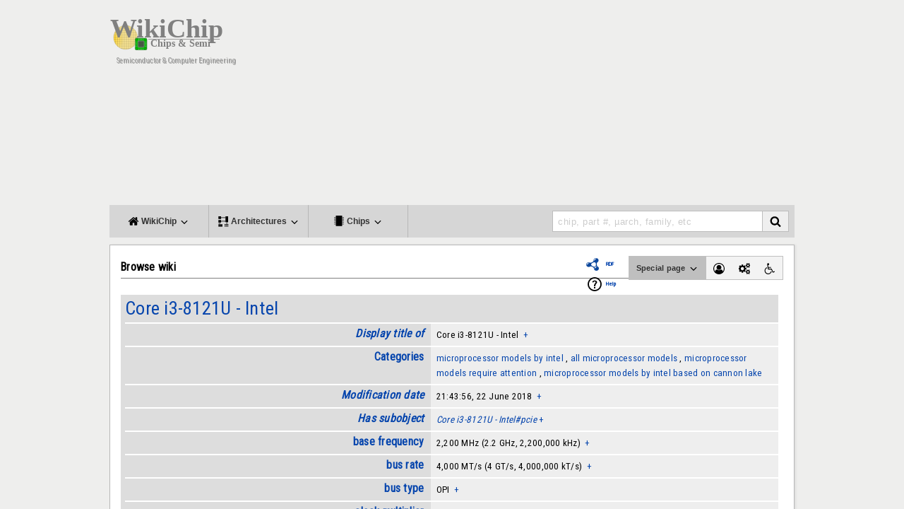

--- FILE ---
content_type: text/html; charset=utf-8
request_url: https://www.google.com/recaptcha/api2/aframe
body_size: 267
content:
<!DOCTYPE HTML><html><head><meta http-equiv="content-type" content="text/html; charset=UTF-8"></head><body><script nonce="IpKrKVM81Irn-ZAUnAAjfA">/** Anti-fraud and anti-abuse applications only. See google.com/recaptcha */ try{var clients={'sodar':'https://pagead2.googlesyndication.com/pagead/sodar?'};window.addEventListener("message",function(a){try{if(a.source===window.parent){var b=JSON.parse(a.data);var c=clients[b['id']];if(c){var d=document.createElement('img');d.src=c+b['params']+'&rc='+(localStorage.getItem("rc::a")?sessionStorage.getItem("rc::b"):"");window.document.body.appendChild(d);sessionStorage.setItem("rc::e",parseInt(sessionStorage.getItem("rc::e")||0)+1);localStorage.setItem("rc::h",'1769007114822');}}}catch(b){}});window.parent.postMessage("_grecaptcha_ready", "*");}catch(b){}</script></body></html>

--- FILE ---
content_type: text/css; charset=utf-8
request_url: https://en.wikichip.org/w/load.php?debug=false&lang=en&modules=mediawiki.helplink%2CsectionAnchor%2Cui%7Cmediawiki.legacy.commonPrint%2Cshared%7Cmediawiki.skinning.content.externallinks%7Cmediawiki.skinning.interface%7Cmediawiki.ui.button%2Cinput%7Cskins.WikiChip2&only=styles&skin=WikiChip2
body_size: 11140
content:
#mw-indicator-mw-helplink a{background-image:url(/w/resources/src/mediawiki/images/help.png?e3a5b);background-image:linear-gradient(transparent,transparent),url(data:image/svg+xml,%3C%3Fxml%20version%3D%221.0%22%20encoding%3D%22utf-8%22%3F%3E%3Csvg%20xmlns%3D%22http%3A%2F%2Fwww.w3.org%2F2000%2Fsvg%22%20width%3D%2224%22%20height%3D%2224%22%20viewBox%3D%220%200%2024%2024%22%3E%3Cg%3E%3Cpath%20d%3D%22M12.001%202.085c-5.478%200-9.916%204.438-9.916%209.916%200%205.476%204.438%209.914%209.916%209.914%205.476%200%209.914-4.438%209.914-9.914%200-5.478-4.438-9.916-9.914-9.916zm.001%2018c-4.465%200-8.084-3.619-8.084-8.083%200-4.465%203.619-8.084%208.084-8.084%204.464%200%208.083%203.619%208.083%208.084%200%204.464-3.619%208.083-8.083%208.083z%22%2F%3E%3Cg%3E%3Cpath%20d%3D%22M11.766%206.688c-2.5%200-3.219%202.188-3.219%202.188l1.411.854s.298-.791.901-1.229c.516-.375%201.625-.625%202.219.125.701.885-.17%201.587-1.078%202.719-.953%201.186-1%203.655-1%203.655h1.969s.135-2.318%201.041-3.381c.603-.707%201.443-1.338%201.443-2.494s-1.187-2.437-3.687-2.437z%22%2F%3E%3Cpath%20d%3D%22M11%2016h2v2h-2z%22%2F%3E%3C%2Fg%3E%3C%2Fg%3E%3C%2Fsvg%3E%0A);background-image:linear-gradient(transparent,transparent),url(/w/resources/src/mediawiki/images/help.svg?b3daa)!ie;background-image:-o-linear-gradient(transparent,transparent),url(/w/resources/src/mediawiki/images/help.png?e3a5b);background-repeat:no-repeat;background-position:left center;padding-left:28px;display:inline-block;height:24px;line-height:24px}.mw-headline-anchor{display:none}.mw-ui-vform{-webkit-box-sizing:border-box;-moz-box-sizing:border-box;box-sizing:border-box;width:290px}.mw-ui-vform select,.mw-ui-vform .mw-ui-button{display:block;-webkit-box-sizing:border-box;-moz-box-sizing:border-box;box-sizing:border-box;margin:0;width:100%}.mw-ui-vform select{padding:0.35em 0.5em;vertical-align:middle}.mw-ui-vform > label{display:block;-webkit-box-sizing:border-box;-moz-box-sizing:border-box;box-sizing:border-box;font-size:0.9em;color:#222222;width:auto;margin:0 0 0.2em;padding:0}.mw-ui-vform > label *{font-weight:normal}.mw-ui-vform input[type="radio"]{display:inline;-webkit-box-sizing:content-box;-moz-box-sizing:content-box;box-sizing:content-box;width:auto}.mw-ui-vform .error,.mw-ui-vform .warning,.mw-ui-vform .errorbox,.mw-ui-vform .warningbox,.mw-ui-vform .successbox{-webkit-box-sizing:border-box;-moz-box-sizing:border-box;box-sizing:border-box;font-size:0.9em;margin:0 0 1em 0;padding:0.5em;word-wrap:break-word}.mw-ui-vform .error{color:#cc0000;border:1px solid #fac5c5;background-color:#fae3e3}.mw-ui-vform .warning{color:#705000;border:1px solid #fde29b;background-color:#fdf1d1}.mw-ui-vform .mw-ui-vform-field .error{display:block;margin-top:5px}.mw-ui-vform-field{display:block;margin:0 0 15px;padding:0;width:100%}.mw-ui-label{font-size:0.9em;color:#222222}.mw-ui-label *{font-weight:normal}.mw-ui-radio-label{margin-bottom:0.5em;cursor:pointer;vertical-align:bottom;line-height:normal;font-weight:normal}.mw-ui-radio-label > input[type="checkbox"],.mw-ui-radio-label > input[type="radio"]{width:auto;height:auto;margin:0 0.1em 0 0;padding:0;border:1px solid #72777d;cursor:pointer}.mw-ui-flush-left{float:left;margin-left:0;padding-left:0}.mw-ui-flush-right{float:right;padding-right:0;margin-right:0}.mw-ui-center-block{display:block;margin-left:auto;margin-right:auto}@media print{.noprint,#jump-to-nav,.mw-jump,#column-one,.mw-editsection,.mw-editsection-like,#footer-places,.mw-hidden-catlinks,.usermessage,.patrollink,.ns-0 .mw-redirectedfrom,.magnify,#mw-navigation,#siteNotice,#f-poweredbyico,#f-copyrightico,li#about,li#disclaimer,li#mobileview,li#privacy{display:none}body{background:#fff;color:#000;margin:0;padding:0}h1,h2,h3,h4,h5,h6{font-weight:bold;page-break-after:avoid}dt{font-weight:bold}ul{list-style-type:square}p{margin:1em 0;line-height:1.2em;orphans:3;widows:3}pre,.mw-code{background:#fff;color:#000;border:1pt dashed #000;padding:1em 0;font-size:8pt;white-space:pre;word-wrap:break-word;overflow:auto}img,figure,.wikitable,.thumb{page-break-inside:avoid}img{border:0;vertical-align:middle}#globalWrapper{width:100% !important;min-width:0 !important}.mw-body{background:#fff;color:#000;border:0 !important;padding:0 !important;margin:0 !important;direction:ltr}#column-content{margin:0 !important}#column-content .mw-body{padding:1em;margin:0 !important}#toc{background-color:#f9f9f9;border:1pt solid #aaa;padding:5px;display:table}.tocnumber,.toctext{display:table-cell}.tocnumber{padding-left:0;padding-right:0.5em}.mw-content-ltr .tocnumber{padding-left:0;padding-right:0.5em}.mw-content-rtl .tocnumber{padding-left:0.5em;padding-right:0}#footer{background:#fff;color:#000;margin-top:1em;border-top:1pt solid #aaa;direction:ltr}a{background:none !important;padding:0 !important}.mw-body a.external.text:after,.mw-body a.external.autonumber:after{content:" (" attr( href ) ")";word-break:break-all;word-wrap:break-word}.mw-body a.external.text[href^='//']:after,.mw-body a.external.autonumber[href^='//']:after{content:" (https:" attr( href ) ")"}a,a.external,a.new,a.stub{color:#000 !important;text-decoration:none !important}a,a.external,a.new,a.stub{color:inherit !important;text-decoration:inherit !important}div.floatright{float:right;clear:right;position:relative;margin:0.5em 0 0.8em 1.4em}div.floatright p{font-style:italic}div.floatleft{float:left;clear:left;position:relative;margin:0.5em 1.4em 0.8em 0}div.floatleft p{font-style:italic}.center{text-align:center}div.thumb{background-color:transparent;border:0;width:auto;margin-top:0.5em;margin-bottom:0.8em}div.thumbinner{background-color:#fff;border:1pt solid #ccc;padding:3px;font-size:94%;text-align:center;overflow:hidden}html .thumbimage{border:1pt solid #ccc}html .thumbcaption{border:none;text-align:left;line-height:1.4em;padding:3px;font-size:94%}div.tright{float:right;clear:right;margin:0.5em 0 0.8em 1.4em}div.tleft{float:left;clear:left;margin:0.5em 1.4em 0.8em 0}img.thumbborder{border:1pt solid #ddd}table.wikitable,table.mw_metadata{background:#fff;margin:1em 0;border:1pt solid #aaa;border-collapse:collapse}table.wikitable > tr > th,table.wikitable > tr > td,table.wikitable > * > tr > th,table.wikitable > * > tr > td,.mw_metadata th,.mw_metadata td{border:1pt solid #aaa;padding:0.2em}table.wikitable > tr > th,table.wikitable > * > tr > th,.mw_metadata th{background:#fff;font-weight:bold;text-align:center}table.wikitable > caption,.mw_metadata caption{font-weight:bold}table.listing,table.listing td{border:1pt solid #000;border-collapse:collapse}.catlinks ul{display:inline;padding:0;list-style:none none}.catlinks li{display:inline-block;line-height:1.15em;padding:0 .4em;border-left:1pt solid #aaa;margin:0.1em 0}.catlinks li:first-child{padding-left:.2em;border-left:0}.printfooter{padding:1em 0}}@media screen{.mw-content-ltr{direction:ltr}.mw-content-rtl{direction:rtl}.sitedir-ltr textarea,.sitedir-ltr input{direction:ltr}.sitedir-rtl textarea,.sitedir-rtl input{direction:rtl}.mw-userlink{unicode-bidi:embed}mark{background-color:#ff0;color:#000}wbr{display:inline-block}input[type="submit"],input[type="button"],input[type="reset"],input[type="file"]{direction:ltr}textarea[dir="ltr"],input[dir="ltr"]{direction:ltr}textarea[dir="rtl"],input[dir="rtl"]{direction:rtl}abbr[title],.explain[title]{border-bottom:1px dotted;cursor:help}@supports (text-decoration:underline dotted){abbr[title],.explain[title]{border-bottom:none;text-decoration:underline dotted}}span.comment{font-style:italic;unicode-bidi:-moz-isolate;unicode-bidi:isolate}#editform,#toolbar,#wpTextbox1{clear:both}.mw-editfont-default:not( textarea ){font-family:monospace}.mw-editfont-monospace{font-family:monospace}.mw-editfont-sans-serif{font-family:sans-serif}.mw-editfont-serif{font-family:serif}li span.deleted,span.history-deleted{text-decoration:line-through;color:#888;font-style:italic}.not-patrolled{background-color:#ffa}.unpatrolled{font-weight:bold;color:#f00}div.patrollink{font-size:75%;text-align:right}td.mw-label{text-align:right}td.mw-input{text-align:left}td.mw-submit{text-align:left}td.mw-label{vertical-align:middle}td.mw-submit{white-space:nowrap}input#wpSummary{width:80%;margin-bottom:1em}.mw-input-with-label{white-space:nowrap;display:inline-block}.mw-content-ltr .thumbcaption{text-align:left}.mw-content-ltr .magnify{float:right}.mw-content-rtl .thumbcaption{text-align:right}.mw-content-rtl .magnify{float:left}#catlinks{text-align:left}.catlinks ul{display:inline;margin:0;padding:0;list-style:none;list-style-type:none;list-style-image:none;vertical-align:middle !ie}.catlinks li{display:inline-block;line-height:1.25em;border-left:1px solid #aaa;margin:0.125em 0;padding:0 0.5em;zoom:1;display:inline !ie}.catlinks li:first-child{padding-left:0.25em;border-left:none}.catlinks li a.mw-redirect{font-style:italic}.mw-hidden-cats-hidden{display:none}.catlinks-allhidden{display:none}p.mw-protect-editreasons,p.mw-filedelete-editreasons,p.mw-delete-editreasons{font-size:90%;text-align:right}.autocomment{color:#808080}.newpage,.minoredit,.botedit{font-weight:bold}div.mw-warning-with-logexcerpt{padding:3px;margin-bottom:3px;border:2px solid #2f6fab;clear:both}div.mw-warning-with-logexcerpt ul li{font-size:90%}span.mw-revdelundel-link,strong.mw-revdelundel-link{font-size:90%}span.mw-revdelundel-hidden,input.mw-revdelundel-hidden{visibility:hidden}td.mw-revdel-checkbox,th.mw-revdel-checkbox{padding-right:10px;text-align:center}a.new{color:#ba0000}.plainlinks a.external{background:none !important;padding:0 !important}.rtl a.external.free,.rtl a.external.autonumber{direction:ltr;unicode-bidi:embed}table.wikitable{margin:1em 0;background-color:#f9f9f9;border:1px solid #aaa;border-collapse:collapse;color:#000}table.wikitable > tr > th,table.wikitable > tr > td,table.wikitable > * > tr > th,table.wikitable > * > tr > td{border:1px solid #aaa;padding:0.2em 0.4em}table.wikitable > tr > th,table.wikitable > * > tr > th{background-color:#f2f2f2;text-align:center}table.wikitable > caption{font-weight:bold}.error,.warning,.success{font-size:larger}.error{color:#c00}.warning{color:#705000}.success{color:#009000}.errorbox,.warningbox,.successbox{border:1px solid;padding:.5em 1em;margin-bottom:1em;display:inline-block;zoom:1;*display:inline}.errorbox h2,.warningbox h2,.successbox h2{font-size:1em;color:inherit;font-weight:bold;display:inline;margin:0 .5em 0 0;border:none}.errorbox{color:#c00;border-color:#fac5c5;background-color:#fae3e3}.warningbox{color:#705000;border-color:#fde29b;background-color:#fdf1d1}.successbox{color:#008000;border-color:#b7fdb5;background-color:#e1fddf}.mw-infobox{border:2px solid #ff7f00;margin:0.5em;clear:left;overflow:hidden}.mw-infobox-left{margin:7px;float:left;width:35px}.mw-infobox-right{margin:0.5em 0.5em 0.5em 49px}.previewnote{color:#c00;margin-bottom:1em}.previewnote p{text-indent:3em;margin:0.8em 0}.visualClear{clear:both}.mw-datatable{border-collapse:collapse}.mw-datatable,.mw-datatable td,.mw-datatable th{border:1px solid #aaa;padding:0 0.15em 0 0.15em}.mw-datatable th{background-color:#ddf}.mw-datatable td{background-color:#fff}.mw-datatable tr:hover td{background-color:#eef}.mw-content-ltr ul,.mw-content-rtl .mw-content-ltr ul{margin:0.3em 0 0 1.6em;padding:0}.mw-content-rtl ul,.mw-content-ltr .mw-content-rtl ul{margin:0.3em 1.6em 0 0;padding:0}.mw-content-ltr ol,.mw-content-rtl .mw-content-ltr ol{margin:0.3em 0 0 3.2em;padding:0}.mw-content-rtl ol,.mw-content-ltr .mw-content-rtl ol{margin:0.3em 3.2em 0 0;padding:0}.mw-content-ltr dd,.mw-content-rtl .mw-content-ltr dd{margin-left:1.6em;margin-right:0}.mw-content-rtl dd,.mw-content-ltr .mw-content-rtl dd{margin-right:1.6em;margin-left:0}.mw-ajax-loader{background-image:url(/w/resources/src/mediawiki.legacy/images/ajax-loader.gif?57f34);background-position:center center;background-repeat:no-repeat;padding:16px;position:relative;top:-16px}.mw-small-spinner{padding:10px !important;margin-right:0.6em;background-image:url(/w/resources/src/mediawiki.legacy/images/spinner.gif?ca65b);background-position:center center;background-repeat:no-repeat}h1:lang(anp),h1:lang(as),h1:lang(bh),h1:lang(bho),h1:lang(bn),h1:lang(gu),h1:lang(hi),h1:lang(kn),h1:lang(ks),h1:lang(ml),h1:lang(mr),h1:lang(my),h1:lang(mai),h1:lang(ne),h1:lang(new),h1:lang(or),h1:lang(pa),h1:lang(pi),h1:lang(sa),h1:lang(ta),h1:lang(te){line-height:1.6em !important}h2:lang(anp),h3:lang(anp),h4:lang(anp),h5:lang(anp),h6:lang(anp),h2:lang(as),h3:lang(as),h4:lang(as),h5:lang(as),h6:lang(as),h2:lang(bho),h3:lang(bho),h4:lang(bho),h5:lang(bho),h6:lang(bho),h2:lang(bh),h3:lang(bh),h4:lang(bh),h5:lang(bh),h6:lang(bh),h2:lang(bn),h3:lang(bn),h4:lang(bn),h5:lang(bn),h6:lang(bn),h2:lang(gu),h3:lang(gu),h4:lang(gu),h5:lang(gu),h6:lang(gu),h2:lang(hi),h3:lang(hi),h4:lang(hi),h5:lang(hi),h6:lang(hi),h2:lang(kn),h3:lang(kn),h4:lang(kn),h5:lang(kn),h6:lang(kn),h2:lang(ks),h3:lang(ks),h4:lang(ks),h5:lang(ks),h6:lang(ks),h2:lang(ml),h3:lang(ml),h4:lang(ml),h5:lang(ml),h6:lang(ml),h2:lang(mr),h3:lang(mr),h4:lang(mr),h5:lang(mr),h6:lang(mr),h2:lang(my),h3:lang(my),h4:lang(my),h5:lang(my),h6:lang(my),h2:lang(mai),h3:lang(mai),h4:lang(mai),h5:lang(mai),h6:lang(mai),h2:lang(ne),h3:lang(ne),h4:lang(ne),h5:lang(ne),h6:lang(ne),h2:lang(new),h3:lang(new),h4:lang(new),h5:lang(new),h6:lang(new),h2:lang(or),h3:lang(or),h4:lang(or),h5:lang(or),h6:lang(or),h2:lang(pa),h3:lang(pa),h4:lang(pa),h5:lang(pa),h6:lang(pa),h2:lang(pi),h3:lang(pi),h4:lang(pi),h5:lang(pi),h6:lang(pi),h2:lang(sa),h3:lang(sa),h4:lang(sa),h5:lang(sa),h6:lang(sa),h2:lang(ta),h3:lang(ta),h4:lang(ta),h5:lang(ta),h6:lang(ta),h2:lang(te),h3:lang(te),h4:lang(te),h5:lang(te),h6:lang(te){line-height:1.2em}ol:lang(azb) li,ol:lang(bcc) li,ol:lang(bgn) li,ol:lang(bqi) li,ol:lang(fa) li,ol:lang(glk) li,ol:lang(kk-arab) li,ol:lang(lrc) li,ol:lang(luz) li,ol:lang(mzn) li{list-style-type:-moz-persian;list-style-type:persian}ol:lang(ckb) li,ol:lang(sdh) li{list-style-type:-moz-arabic-indic;list-style-type:arabic-indic}ol:lang(hi) li,ol:lang(mr) li{list-style-type:-moz-devanagari;list-style-type:devanagari}ol:lang(as) li,ol:lang(bn) li{list-style-type:-moz-bengali;list-style-type:bengali}ol:lang(or) li{list-style-type:-moz-oriya;list-style-type:oriya}#toc ul,.toc ul{margin:.3em 0}.mw-content-ltr .toc ul,.mw-content-ltr #toc ul,.mw-content-rtl .mw-content-ltr .toc ul,.mw-content-rtl .mw-content-ltr #toc ul{text-align:left}.mw-content-rtl .toc ul,.mw-content-rtl #toc ul,.mw-content-ltr .mw-content-rtl .toc ul,.mw-content-ltr .mw-content-rtl #toc ul{text-align:right}.mw-content-ltr .toc ul ul,.mw-content-ltr #toc ul ul,.mw-content-rtl .mw-content-ltr .toc ul ul,.mw-content-rtl .mw-content-ltr #toc ul ul{margin:0 0 0 2em}.mw-content-rtl .toc ul ul,.mw-content-rtl #toc ul ul,.mw-content-ltr .mw-content-rtl .toc ul ul,.mw-content-ltr .mw-content-rtl #toc ul ul{margin:0 2em 0 0}#toc #toctitle,.toc #toctitle,#toc .toctitle,.toc .toctitle{direction:ltr}#mw-clearyourcache,#mw-sitecsspreview,#mw-sitejspreview,#mw-usercsspreview,#mw-userjspreview{direction:ltr;unicode-bidi:embed}#mw-revision-info,#mw-revision-info-current,#mw-revision-nav{direction:ltr}div.tright,div.floatright,table.floatright{clear:right;float:right}div.tleft,div.floatleft,table.floatleft{float:left;clear:left}div.floatright,table.floatright,div.floatleft,table.floatleft{position:relative}#mw-credits a{unicode-bidi:embed}.mw-jump,#jump-to-nav{overflow:hidden;height:0;zoom:1}.printfooter{display:none}.xdebug-error{position:absolute;z-index:99}.mw-editsection,#jump-to-nav{-moz-user-select:none;-webkit-user-select:none;-ms-user-select:none;user-select:none}.mw-editsection,.mw-editsection-like{font-size:small;font-weight:normal;margin-left:1em;vertical-align:baseline;line-height:1em;display:inline-block}.mw-content-ltr .mw-editsection,.mw-content-rtl .mw-content-ltr .mw-editsection{margin-left:1em}.mw-content-rtl .mw-editsection,.mw-content-ltr .mw-content-rtl .mw-editsection{margin-right:1em}sup,sub{line-height:1}}@media screen{.mw-body a.external,.link-https{background:url(/w/resources/src/mediawiki.skinning/images/external-ltr.png?bbaf6) center right no-repeat;background-image:-webkit-linear-gradient( transparent,transparent ),url(data:image/svg+xml,%3C%3Fxml%20version%3D%221.0%22%20encoding%3D%22UTF-8%22%20standalone%3D%22no%22%3F%3E%0A%3Csvg%20xmlns%3Ardf%3D%22http%3A%2F%2Fwww.w3.org%2F1999%2F02%2F22-rdf-syntax-ns%23%22%20xmlns%3D%22http%3A%2F%2Fwww.w3.org%2F2000%2Fsvg%22%20height%3D%2213%22%20width%3D%2213%22%20version%3D%221.1%22%20xmlns%3Acc%3D%22http%3A%2F%2Fcreativecommons.org%2Fns%23%22%20xmlns%3Adc%3D%22http%3A%2F%2Fpurl.org%2Fdc%2Felements%2F1.1%2F%22%3E%0A%3Cg%20transform%3D%22translate%28-36.467808%2C-258.39005%29%22%3E%0A%3Cpath%20style%3D%22opacity%3A1%3Bfill%3A%233366bb%3B%22%20d%3D%22m41.47%2C259.4%2C7%2C0%2C0%2C7-2-2-3%2C2%2C0-1%2C3-2.25%2C1%2C1%2C0-3.75-3.75%2C0%2C1%2C1-2.25%2C3-1%2C0%2C2-3z%22%2F%3E%0A%3Cpath%20style%3D%22opacity%3A1%3Bfill%3A%233366bb%3B%22%20d%3D%22m43.47%2C261.4-5%2C0%2C0%2C8%2C8%2C0%2C0-5-1%2C0%2C0%2C4-6%2C0%2C0-6%2C4%2C0z%22%2F%3E%0A%3Cpath%20style%3D%22opacity%3A1%3Bfill%3A%2315a5ea%3B%22%20d%3D%22m40.55%2C263.9c0-0.6213%2C0.6213-0.6213%2C0.6213-0.6213%2C1.864%2C0.6213%2C3.107%2C1.864%2C3.728%2C3.728%2C0%2C0%2C0%2C0.6213-0.6213%2C0.6213-1.243-1.864-1.864-2.485-3.728-3.728z%22%2F%3E%0A%3C%2Fg%3E%0A%3C%2Fsvg%3E%0A);background-image:-webkit-linear-gradient( transparent,transparent ),url(/w/resources/src/mediawiki.skinning/images/external-ltr.svg?7787a)!ie;background-image:linear-gradient( transparent,transparent ),url(data:image/svg+xml,%3C%3Fxml%20version%3D%221.0%22%20encoding%3D%22UTF-8%22%20standalone%3D%22no%22%3F%3E%0A%3Csvg%20xmlns%3Ardf%3D%22http%3A%2F%2Fwww.w3.org%2F1999%2F02%2F22-rdf-syntax-ns%23%22%20xmlns%3D%22http%3A%2F%2Fwww.w3.org%2F2000%2Fsvg%22%20height%3D%2213%22%20width%3D%2213%22%20version%3D%221.1%22%20xmlns%3Acc%3D%22http%3A%2F%2Fcreativecommons.org%2Fns%23%22%20xmlns%3Adc%3D%22http%3A%2F%2Fpurl.org%2Fdc%2Felements%2F1.1%2F%22%3E%0A%3Cg%20transform%3D%22translate%28-36.467808%2C-258.39005%29%22%3E%0A%3Cpath%20style%3D%22opacity%3A1%3Bfill%3A%233366bb%3B%22%20d%3D%22m41.47%2C259.4%2C7%2C0%2C0%2C7-2-2-3%2C2%2C0-1%2C3-2.25%2C1%2C1%2C0-3.75-3.75%2C0%2C1%2C1-2.25%2C3-1%2C0%2C2-3z%22%2F%3E%0A%3Cpath%20style%3D%22opacity%3A1%3Bfill%3A%233366bb%3B%22%20d%3D%22m43.47%2C261.4-5%2C0%2C0%2C8%2C8%2C0%2C0-5-1%2C0%2C0%2C4-6%2C0%2C0-6%2C4%2C0z%22%2F%3E%0A%3Cpath%20style%3D%22opacity%3A1%3Bfill%3A%2315a5ea%3B%22%20d%3D%22m40.55%2C263.9c0-0.6213%2C0.6213-0.6213%2C0.6213-0.6213%2C1.864%2C0.6213%2C3.107%2C1.864%2C3.728%2C3.728%2C0%2C0%2C0%2C0.6213-0.6213%2C0.6213-1.243-1.864-1.864-2.485-3.728-3.728z%22%2F%3E%0A%3C%2Fg%3E%0A%3C%2Fsvg%3E%0A);background-image:linear-gradient( transparent,transparent ),url(/w/resources/src/mediawiki.skinning/images/external-ltr.svg?7787a)!ie;padding-right:15px}.mw-body a.external[href^="mailto:"],.link-mailto{background:url(/w/resources/src/mediawiki.skinning/images/mail.png?e8eba) center right no-repeat;background-image:linear-gradient( transparent,transparent ),url(data:image/svg+xml,%3C%3Fxml%20version%3D%221.0%22%20encoding%3D%22UTF-8%22%20standalone%3D%22no%22%3F%3E%0A%3Csvg%20xmlns%3Ardf%3D%22http%3A%2F%2Fwww.w3.org%2F1999%2F02%2F22-rdf-syntax-ns%23%22%20xmlns%3D%22http%3A%2F%2Fwww.w3.org%2F2000%2Fsvg%22%20height%3D%2213%22%20width%3D%2213%22%20version%3D%221.1%22%20xmlns%3Acc%3D%22http%3A%2F%2Fcreativecommons.org%2Fns%23%22%20xmlns%3Adc%3D%22http%3A%2F%2Fpurl.org%2Fdc%2Felements%2F1.1%2F%22%3E%0A%3Cg%20transform%3D%22translate%28-36.47%2C-257.4%29%22%3E%0A%3Cpath%20style%3D%22fill%3A%2315a5ea%3B%22%20d%3D%22m38.31%2C261.4%2C4.66%2C4.349%2C4.66-4.349-0.6213-0.6213-1.243%2C0.6216-2.796%2C2.485-2.796-2.485-1.243-0.6216z%22%2F%3E%0A%3Cpath%20style%3D%22fill%3A%233366bb%3B%22%20d%3D%22m37.47%2C260.4%2C0%2C8%2C11%2C0%2C0-8zm1%2C1%2C9%2C0%2C0%2C6-9%2C0z%22%2F%3E%0A%3C%2Fg%3E%0A%3C%2Fsvg%3E%0A);background-image:linear-gradient( transparent,transparent ),url(/w/resources/src/mediawiki.skinning/images/mail.svg?1c888)!ie;padding-right:15px}.mw-body a.external[href^="ftp://"],.link-ftp{background:url(/w/resources/src/mediawiki.skinning/images/ftp-ltr.png?b23f8) center right no-repeat;background-image:linear-gradient( transparent,transparent ),url(data:image/svg+xml,%3C%3Fxml%20version%3D%221.0%22%20encoding%3D%22UTF-8%22%20standalone%3D%22no%22%3F%3E%0A%3Csvg%20xmlns%3Ardf%3D%22http%3A%2F%2Fwww.w3.org%2F1999%2F02%2F22-rdf-syntax-ns%23%22%20xmlns%3D%22http%3A%2F%2Fwww.w3.org%2F2000%2Fsvg%22%20height%3D%2213%22%20width%3D%2213%22%20version%3D%221.1%22%20xmlns%3Acc%3D%22http%3A%2F%2Fcreativecommons.org%2Fns%23%22%20xmlns%3Adc%3D%22http%3A%2F%2Fpurl.org%2Fdc%2Felements%2F1.1%2F%22%3E%0A%3Cg%20transform%3D%22translate%28-136.35715%2C-374.43362%29%22%3E%0A%3Cpath%20style%3D%22opacity%3A1%3Bfill%3A%233465ba%3B%22%20d%3D%22m137.4%2C376.9%2C0%2C7.5%2C1-0.9872%2C0-6.013%2C2%2C0%2C2%2C1%2C4-0.0002%2C0%2C2%2C1%2C0%2C0-2.5-0.5-0.5002-4.5%2C0.0002-2-1-2.5%2C0z%22%2F%3E%0A%3Cpath%20style%3D%22opacity%3A1%3Bfill%3A%2316a4e8%3B%22%20d%3D%22m142.4%2C379.4-1-0.0001-2.5%2C0-0.5%2C0.5-1%2C4.5%2C10-0.0001%2C0-4.5-0.5-0.5zm0%2C1%2C4-0.0001%2C0%2C3-7.75-0.0001%2C0.75-3%2C2%2C0z%22%2F%3E%0A%3Cpath%20style%3D%22opacity%3A1%3Bfill%3A%233465ba%3B%22%20d%3D%22m138.4%2C385.4%2C0%2C1%2C8%2C0%2C0-1z%22%2F%3E%0A%3Cpath%20style%3D%22opacity%3A1%3Bfill%3A%233465ba%3B%22%20d%3D%22m141.4%2C383.9%2C0%2C2%2C2%2C0%2C0-2c0-0.5-2-0.5-2%2C0z%22%2F%3E%0A%3C%2Fg%3E%0A%3C%2Fsvg%3E%0A);background-image:linear-gradient( transparent,transparent ),url(/w/resources/src/mediawiki.skinning/images/ftp-ltr.svg?ce674)!ie;padding-right:15px}.mw-body a.external[href^="irc://"],.mw-body a.external[href^="ircs://"],.link-irc{background:url(/w/resources/src/mediawiki.skinning/images/chat-ltr.png?c1f6b) center right no-repeat;background-image:linear-gradient( transparent,transparent ),url(data:image/svg+xml,%3C%3Fxml%20version%3D%221.0%22%20encoding%3D%22UTF-8%22%20standalone%3D%22no%22%3F%3E%0A%3Csvg%20xmlns%3Ardf%3D%22http%3A%2F%2Fwww.w3.org%2F1999%2F02%2F22-rdf-syntax-ns%23%22%20xmlns%3D%22http%3A%2F%2Fwww.w3.org%2F2000%2Fsvg%22%20height%3D%2213%22%20width%3D%2213%22%20version%3D%221.1%22%20xmlns%3Acc%3D%22http%3A%2F%2Fcreativecommons.org%2Fns%23%22%20xmlns%3Adc%3D%22http%3A%2F%2Fpurl.org%2Fdc%2Felements%2F1.1%2F%22%3E%0A%3Cg%20transform%3D%22translate%28-36.467808%2C-258.39005%29%22%3E%0A%3Cpath%20style%3D%22opacity%3A1%3Bfill%3A%233366bb%3B%22%20d%3D%22m38.09%2C260.4-0.6213%2C0.6213%2C0%2C5.757%2C0.6213%2C0.6213%2C1.689%2C0-0.6213%2C2.728%2C4.311-2.728%2C4.379%2C0%2C0.6213-0.6213%2C0-5.757-0.6213-0.6213zm0.3787%2C1%2C9%2C0%2C0%2C5-4%2C0-2.902%2C1.897%2C0.9021-1.897-3%2C0z%22%2F%3E%0A%3C%2Fg%3E%0A%3C%2Fsvg%3E%0A);background-image:linear-gradient( transparent,transparent ),url(/w/resources/src/mediawiki.skinning/images/chat-ltr.svg?4d78c)!ie;padding-right:15px}.mw-body a.external[href$=".ogg"],.mw-body a.external[href$=".OGG"],.mw-body a.external[href$=".mid"],.mw-body a.external[href$=".MID"],.mw-body a.external[href$=".midi"],.mw-body a.external[href$=".MIDI"],.mw-body a.external[href$=".mp3"],.mw-body a.external[href$=".MP3"],.mw-body a.external[href$=".wav"],.mw-body a.external[href$=".WAV"],.mw-body a.external[href$=".wma"],.mw-body a.external[href$=".WMA"],.link-audio{background:url(/w/resources/src/mediawiki.skinning/images/audio-ltr.png?d3074) center right no-repeat;background-image:linear-gradient( transparent,transparent ),url(data:image/svg+xml,%3C%3Fxml%20version%3D%221.0%22%20encoding%3D%22UTF-8%22%20standalone%3D%22no%22%3F%3E%0A%3Csvg%20xmlns%3Ardf%3D%22http%3A%2F%2Fwww.w3.org%2F1999%2F02%2F22-rdf-syntax-ns%23%22%20xmlns%3D%22http%3A%2F%2Fwww.w3.org%2F2000%2Fsvg%22%20height%3D%2213%22%20width%3D%2213%22%20version%3D%221.1%22%20xmlns%3Acc%3D%22http%3A%2F%2Fcreativecommons.org%2Fns%23%22%20xmlns%3Adc%3D%22http%3A%2F%2Fpurl.org%2Fdc%2Felements%2F1.1%2F%22%3E%0A%3Cg%20transform%3D%22translate%28-36.467808%2C-258.39005%29%22%3E%0A%3Cpath%20style%3D%22opacity%3A1%3Bfill%3A%233366bb%3B%22%20d%3D%22m43.47%2C259.4-3%2C3-3%2C0%2C0%2C4%2C3%2C0%2C3%2C3zm-1%2C2.5%2C0%2C5-1.5-1.5-2.5%2C0%2C0-2%2C2.5%2C0z%22%2F%3E%0A%3Cpath%20style%3D%22opacity%3A1%3Bfill%3A%2315a5ea%3B%22%20d%3D%22m43.9%2C262.5c0-0.6213%2C0.6213-1.243%2C1.243-0.6213%2C0%2C0%2C0.6213%2C0.6213%2C0.6213%2C2.485s-0.6213%2C2.485-0.6213%2C2.485c-0.6213%2C0.6213-1.243%2C0-1.243-0.6213%2C0%2C0%2C0.6213-0.6213%2C0.6213-1.864s-0.6213-1.864-0.6213-1.864z%22%2F%3E%0A%3Cpath%20style%3D%22opacity%3A1%3Bfill%3A%2315a5ea%3B%22%20d%3D%22m45.76%2C261.2c0-0.6213%2C0.6213-1.243%2C1.243-0.6213%2C0%2C0%2C1.243%2C1.243%2C1.243%2C3.728s-1.243%2C3.728-1.243%2C3.728c-0.6213%2C0.6213-1.243%2C0-1.243-0.6213%2C0%2C0%2C1.243-1.243%2C1.243-3.107s-1.243-3.107-1.243-3.107z%22%2F%3E%0A%3C%2Fg%3E%0A%3C%2Fsvg%3E%0A);background-image:linear-gradient( transparent,transparent ),url(/w/resources/src/mediawiki.skinning/images/audio-ltr.svg?f8842)!ie;padding-right:15px}.mw-body a.external[href$=".ogm"],.mw-body a.external[href$=".OGM"],.mw-body a.external[href$=".avi"],.mw-body a.external[href$=".AVI"],.mw-body a.external[href$=".mpeg"],.mw-body a.external[href$=".MPEG"],.mw-body a.external[href$=".mpg"],.mw-body a.external[href$=".MPG"],.link-video{background:url(/w/resources/src/mediawiki.skinning/images/video.png?4b736) center right no-repeat;background-image:linear-gradient( transparent,transparent ),url(data:image/svg+xml,%3C%3Fxml%20version%3D%221.0%22%20encoding%3D%22UTF-8%22%20standalone%3D%22no%22%3F%3E%0A%3Csvg%20xmlns%3Ardf%3D%22http%3A%2F%2Fwww.w3.org%2F1999%2F02%2F22-rdf-syntax-ns%23%22%20xmlns%3D%22http%3A%2F%2Fwww.w3.org%2F2000%2Fsvg%22%20height%3D%2213%22%20width%3D%2213%22%20version%3D%221.1%22%20xmlns%3Acc%3D%22http%3A%2F%2Fcreativecommons.org%2Fns%23%22%20xmlns%3Adc%3D%22http%3A%2F%2Fpurl.org%2Fdc%2Felements%2F1.1%2F%22%3E%0A%3Cg%20transform%3D%22translate%28-36.4678%2C-258.39%29%22%3E%0A%3Cpath%20style%3D%22opacity%3A1%3Bfill-opacity%3A1%3Bfill%3A%2315a5ea%3B%22%20d%3D%22m38.96%2C260.4%2C0%2C0.6213%2C8.098%2C0%2C0-0.6213z%22%2F%3E%0A%3Cpath%20style%3D%22opacity%3A1%3Bfill-opacity%3A1%3Bfill%3A%2315a5ea%3B%22%20d%3D%22m38.96%2C268.4%2C8.098%2C0%2C0-0.6213-8.098%2C0z%22%2F%3E%0A%3Cpath%20style%3D%22opacity%3A1%3Bfill-opacity%3A1%3Bfill%3A%2315a5ea%3B%22%20d%3D%22m38.96%2C262.3%2C0%2C0.6213%2C1.869%2C0%2C0-0.6213zm6.229%2C0%2C0%2C0.6213%2C1.869%2C0%2C0-0.6213z%22%2F%3E%0A%3Cpath%20style%3D%22opacity%3A1%3Bfill-opacity%3A1%3Bfill%3A%2315a5ea%3B%22%20d%3D%22m38.96%2C266%2C0%2C0.6213%2C1.869%2C0%2C0-0.6213zm6.229%2C0%2C0%2C0.6213%2C1.869%2C0%2C0-0.6213z%22%2F%3E%0A%3Cpath%20style%3D%22opacity%3A1%3Bfill-opacity%3A1%3Bfill%3A%2315a5ea%3B%22%20d%3D%22m38.96%2C264.8%2C8.098%2C0%2C0-0.6213-8.098%2C0z%22%2F%3E%0A%3Cpath%20style%3D%22opacity%3A1%3Bfill%3A%2315a5ea%3B%22%20d%3D%22m40.83%2C263.9%2C0%2C1.243%2C4.36%2C0%2C0-1.243z%22%2F%3E%0A%3Cpath%20style%3D%22opacity%3A1%3Bfill%3A%233366bb%3B%22%20d%3D%22m40.47%2C260.4%2C0%2C8%2C5%2C0%2C0-8zm1%2C1%2C3%2C0%2C0%2C6-3%2C0z%22%2F%3E%0A%3Cpath%20style%3D%22opacity%3A1%3Bfill%3A%233366bb%3B%22%20d%3D%22m38.47%2C259.4%2C1%2C0%2C0%2C10-1%2C0z%22%2F%3E%0A%3Cpath%20style%3D%22opacity%3A1%3Bfill%3A%233366bb%3B%22%20d%3D%22m46.47%2C259.4%2C1%2C0%2C0%2C10-1%2C0z%22%2F%3E%0A%3C%2Fg%3E%0A%3C%2Fsvg%3E%0A);background-image:linear-gradient( transparent,transparent ),url(/w/resources/src/mediawiki.skinning/images/video.svg?6d2c9)!ie;padding-right:15px}.mw-body a.external[href$=".pdf"],.mw-body a.external[href$=".PDF"],.mw-body a.external[href*=".pdf#"],.mw-body a.external[href*=".PDF#"],.mw-body a.external[href*=".pdf?"],.mw-body a.external[href*=".PDF?"],.link-document{background:url(/w/resources/src/mediawiki.skinning/images/document-ltr.png?de931) center right no-repeat;background-image:linear-gradient( transparent,transparent ),url(data:image/svg+xml,%3C%3Fxml%20version%3D%221.0%22%20encoding%3D%22UTF-8%22%20standalone%3D%22no%22%3F%3E%0A%3Csvg%20xmlns%3Ardf%3D%22http%3A%2F%2Fwww.w3.org%2F1999%2F02%2F22-rdf-syntax-ns%23%22%20xmlns%3D%22http%3A%2F%2Fwww.w3.org%2F2000%2Fsvg%22%20height%3D%2213%22%20width%3D%2213%22%20version%3D%221.1%22%20xmlns%3Acc%3D%22http%3A%2F%2Fcreativecommons.org%2Fns%23%22%20xmlns%3Adc%3D%22http%3A%2F%2Fpurl.org%2Fdc%2Felements%2F1.1%2F%22%3E%0A%3Cpath%20style%3D%22opacity%3A1%3Bfill%3A%2315a5ea%3B%22%20d%3D%22m7.5%2C2%2C0%2C3%2C2.5%2C0%2C1-1-2.5%2C0%2C0-3z%22%2F%3E%0A%3Cpath%20style%3D%22opacity%3A1%3Bfill%3A%233366bb%3B%22%20d%3D%22m3%2C1%2C0%2C10%2C8%2C0%2C0-7-2.5-3zm1%2C1%2C4%2C0%2C2%2C2.5%2C0%2C5.5-6%2C0z%22%2F%3E%0A%3C%2Fsvg%3E%0A);background-image:linear-gradient( transparent,transparent ),url(/w/resources/src/mediawiki.skinning/images/document-ltr.svg?3453d)!ie;padding-right:15px}.mw-body a.extiw,.mw-body a.extiw:active{color:#36b}.mw-body a.external{color:#36b}}@media screen{a{text-decoration:none;color:#0645ad;background:none}a:not( [href] ){cursor:pointer}a:visited{color:#0b0080}a:active{color:#faa700}a:hover,a:focus{text-decoration:underline}a:lang(ar),a:lang(kk-arab),a:lang(mzn),a:lang(ps),a:lang(ur){text-decoration:none}a.stub{color:#723}a.new,#p-personal a.new{color:#ba0000}a.new:visited,#p-personal a.new:visited{color:#a55858}.mw-body a.extiw,.mw-body a.extiw:active{color:#36b}.mw-body a.extiw:visited{color:#636}.mw-body a.extiw:active{color:#b63}.mw-body a.external{color:#36b}.mw-body a.external:visited{color:#636}.mw-body a.external:active{color:#b63}.mw-body a.external.free{word-wrap:break-word}img{border:none;vertical-align:middle}hr{height:1px;color:#aaa;background-color:#aaa;border:0;margin:.2em 0}h1,h2,h3,h4,h5,h6{color:#000;background:none;font-weight:normal;margin:0;overflow:hidden;padding-top:.5em;padding-bottom:.17em;border-bottom:1px solid #aaa}h1{font-size:188%}h2{font-size:150%}h3,h4,h5,h6{border-bottom:none;font-weight:bold}h3{font-size:128%}h4{font-size:116%}h5{font-size:108%}h6{font-size:100%}h1,h2{margin-bottom:.6em}h3,h4,h5{margin-bottom:.3em}p{margin:.4em 0 .5em 0}p img{margin:0}ul{list-style-type:square;margin:.3em 0 0 1.6em;padding:0}ol{margin:.3em 0 0 3.2em;padding:0;list-style-image:none}li{margin-bottom:.1em}dt{font-weight:bold;margin-bottom:.1em}dl{margin-top:.2em;margin-bottom:.5em}dd{margin-left:1.6em;margin-bottom:.1em}pre,code,tt,kbd,samp,.mw-code{font-family:monospace,'Courier'}code{color:#000;background-color:#f9f9f9;border:1px solid #ddd;border-radius:2px;padding:1px 4px}pre,.mw-code{color:#000;background-color:#f9f9f9;border:1px solid #ddd;padding:1em;white-space:pre-wrap}table{font-size:100%}fieldset{border:1px solid #2f6fab;margin:1em 0 1em 0;padding:0 1em 1em}fieldset.nested{margin:0 0 0.5em 0;padding:0 0.5em 0.5em}legend{padding:.5em;font-size:95%}form{border:none;margin:0}textarea{width:100%;padding:.1em;display:block;-moz-box-sizing:border-box;-webkit-box-sizing:border-box;box-sizing:border-box}.center{width:100%;text-align:center}*.center *{margin-left:auto;margin-right:auto}.small{font-size:94%}table.small{font-size:100%}#toc,.toc,.mw-warning,.toccolours{border:1px solid #aaa;background-color:#f9f9f9;padding:5px;font-size:95%}#toc,.toc{display:inline-block;display:table;zoom:1;*display:inline;padding:7px}table#toc,table.toc{border-collapse:collapse}table#toc td,table.toc td{padding:0}#toc h2,.toc h2{display:inline;border:none;padding:0;font-size:100%;font-weight:bold}#toc #toctitle,.toc #toctitle,#toc .toctitle,.toc .toctitle{text-align:center}#toc ul,.toc ul{list-style-type:none;list-style-image:none;margin-left:0;padding:0;text-align:left}#toc ul ul,.toc ul ul{margin:0 0 0 2em}.tocnumber,.toctext{display:table-cell;text-decoration:inherit}.tocnumber{padding-left:0;padding-right:0.5em}.mw-content-ltr .tocnumber{padding-left:0;padding-right:0.5em}.mw-content-rtl .tocnumber{padding-left:0.5em;padding-right:0}.mw-warning{margin-left:50px;margin-right:50px;text-align:center}div.floatright,table.floatright{margin:0 0 .5em .5em;border:0}div.floatright p{font-style:italic}div.floatleft,table.floatleft{margin:0 .5em .5em 0;border:0}div.floatleft p{font-style:italic}div.thumb{margin-bottom:.5em;width:auto;background-color:transparent}div.thumbinner{border:1px solid #ccc;padding:3px;background-color:#f9f9f9;font-size:94%;text-align:center;overflow:hidden}html .thumbimage{border:1px solid #ccc}html .thumbcaption{border:none;line-height:1.4em;padding:3px;font-size:94%;text-align:left}div.magnify{float:right;margin-left:3px}div.magnify a{display:block;text-indent:15px;white-space:nowrap;overflow:hidden;width:15px;height:11px;background-image:url(/w/resources/src/mediawiki.skinning/images/magnify-clip-ltr.png?4f704);background-image:linear-gradient( transparent,transparent ),url(data:image/svg+xml,%3C%3Fxml%20version%3D%221.0%22%20encoding%3D%22UTF-8%22%20standalone%3D%22no%22%3F%3E%0A%3Csvg%20xmlns%3D%22http%3A%2F%2Fwww.w3.org%2F2000%2Fsvg%22%20viewBox%3D%220%200%2011%2015%22%20width%3D%2215%22%20height%3D%2211%22%3E%0A%20%20%20%20%3Cg%20id%3D%22magnify-clip%22%20fill%3D%22%23fff%22%20stroke%3D%22%23000%22%3E%0A%20%20%20%20%20%20%20%20%3Cpath%20id%3D%22bigbox%22%20d%3D%22M1.509%201.865h10.99v7.919h-10.99z%22%2F%3E%0A%20%20%20%20%20%20%20%20%3Cpath%20id%3D%22smallbox%22%20d%3D%22M-1.499%206.868h5.943v4.904h-5.943z%22%2F%3E%0A%20%20%20%20%3C%2Fg%3E%0A%3C%2Fsvg%3E%0A);background-image:linear-gradient( transparent,transparent ),url(/w/resources/src/mediawiki.skinning/images/magnify-clip-ltr.svg?7fa0a)!ie;-moz-user-select:none;-webkit-user-select:none;-ms-user-select:none;user-select:none}img.thumbborder{border:1px solid #ddd}.mw-content-ltr .thumbcaption{text-align:left}.mw-content-ltr .magnify{float:right;margin-left:3px;margin-right:0}.mw-content-ltr div.magnify a{background-image:url(/w/resources/src/mediawiki.skinning/images/magnify-clip-ltr.png?4f704);background-image:linear-gradient( transparent,transparent ),url(data:image/svg+xml,%3C%3Fxml%20version%3D%221.0%22%20encoding%3D%22UTF-8%22%20standalone%3D%22no%22%3F%3E%0A%3Csvg%20xmlns%3D%22http%3A%2F%2Fwww.w3.org%2F2000%2Fsvg%22%20viewBox%3D%220%200%2011%2015%22%20width%3D%2215%22%20height%3D%2211%22%3E%0A%20%20%20%20%3Cg%20id%3D%22magnify-clip%22%20fill%3D%22%23fff%22%20stroke%3D%22%23000%22%3E%0A%20%20%20%20%20%20%20%20%3Cpath%20id%3D%22bigbox%22%20d%3D%22M1.509%201.865h10.99v7.919h-10.99z%22%2F%3E%0A%20%20%20%20%20%20%20%20%3Cpath%20id%3D%22smallbox%22%20d%3D%22M-1.499%206.868h5.943v4.904h-5.943z%22%2F%3E%0A%20%20%20%20%3C%2Fg%3E%0A%3C%2Fsvg%3E%0A);background-image:linear-gradient( transparent,transparent ),url(/w/resources/src/mediawiki.skinning/images/magnify-clip-ltr.svg?7fa0a)!ie}.mw-content-rtl .thumbcaption{text-align:right}.mw-content-rtl .magnify{float:left;margin-left:0;margin-right:3px}.mw-content-rtl div.magnify a{background-image:url(/w/resources/src/mediawiki.skinning/images/magnify-clip-rtl.png?a9fb3);background-image:linear-gradient( transparent,transparent ),url(data:image/svg+xml,%3C%3Fxml%20version%3D%221.0%22%20encoding%3D%22UTF-8%22%20standalone%3D%22no%22%3F%3E%0A%3Csvg%20xmlns%3D%22http%3A%2F%2Fwww.w3.org%2F2000%2Fsvg%22%20viewBox%3D%220%200%2011%2015%22%20width%3D%2215%22%20height%3D%2211%22%3E%0A%20%20%20%20%3Cg%20id%3D%22magnify-clip%22%20fill%3D%22%23fff%22%20stroke%3D%22%23000%22%3E%0A%20%20%20%20%20%20%20%20%3Cpath%20id%3D%22bigbox%22%20d%3D%22M9.491%201.865h-10.99v7.919h10.99z%22%2F%3E%0A%20%20%20%20%20%20%20%20%3Cpath%20id%3D%22smallbox%22%20d%3D%22M12.499%206.868h-5.943v4.904h5.943z%22%2F%3E%0A%20%20%20%20%3C%2Fg%3E%0A%3C%2Fsvg%3E%0A);background-image:linear-gradient( transparent,transparent ),url(/w/resources/src/mediawiki.skinning/images/magnify-clip-rtl.svg?96de0)!ie}div.tright{margin:.5em 0 1.3em 1.4em}div.tleft{margin:.5em 1.4em 1.3em 0}body.mw-hide-empty-elt .mw-empty-elt{display:none}.catlinks{border:1px solid #aaa;background-color:#f9f9f9;padding:5px;margin-top:1em;clear:both}textarea{border:1px solid #c0c0c0}.editOptions{background-color:#f0f0f0;border:1px solid #c0c0c0;border-top:none;padding:1em 1em 1.5em 1em;margin-bottom:2em}.usermessage{background-color:#ffce7b;border:1px solid #ffa500;color:#000;font-weight:bold;margin:2em 0 1em;padding:.5em 1em;vertical-align:middle}#siteNotice{position:relative;text-align:center;margin:0}#localNotice{margin-bottom:0.9em}.firstHeading{margin-bottom:.1em;line-height:1.2em;padding-bottom:0}#siteSub{display:none}#jump-to-nav{margin-top:-1.4em;margin-bottom:1.4em}#contentSub,#contentSub2{font-size:84%;line-height:1.2em;margin:0 0 1.4em 1em;color:#545454;width:auto}span.subpages{display:block}}.mw-wiki-logo{background-image:url(/w/resources/assets/wikichip.png?94479)}.mw-ui-button{font-family:inherit;font-size:1em;display:inline-block;min-width:4em;max-width:28.75em;padding:.5em 1em;margin:0;border-radius:2px;-webkit-box-sizing:border-box;-moz-box-sizing:border-box;box-sizing:border-box;-webkit-appearance:none;*display:inline;zoom:1;vertical-align:middle;background-color:#f8f9fa;color:#222222;border:1px solid #9aa0a7;text-align:center;font-weight:bold;cursor:pointer}.mw-ui-button:visited{color:#222222}.mw-ui-button:hover{background-color:#ffffff;color:#444444;border-color:#a2a9b1}.mw-ui-button:focus{background-color:#ffffff;color:#222222;border-color:#3366cc;box-shadow:inset 0 0 0 1px #3366cc,inset 0 0 0 2px #ffffff}.mw-ui-button:active,.mw-ui-button.is-on,.mw-ui-button.mw-ui-checked{background-color:#d9d9d9;color:#000000;border-color:#72777d;box-shadow:none}.mw-ui-button:disabled{background-color:#c8ccd1;color:#fff;border-color:#c8ccd1}.mw-ui-button:disabled:hover,.mw-ui-button:disabled:active{background-color:#c8ccd1;color:#fff;box-shadow:none;border-color:#c8ccd1}.mw-ui-button:focus{outline-width:0}.mw-ui-button:focus::-moz-focus-inner{border-color:transparent;padding:0}.mw-ui-button:not( :disabled ){-webkit-transition:background-color 100ms,color 100ms,border-color 100ms,box-shadow 100ms;-moz-transition:background-color 100ms,color 100ms,border-color 100ms,box-shadow 100ms;transition:background-color 100ms,color 100ms,border-color 100ms,box-shadow 100ms}.mw-ui-button:disabled{text-shadow:none;cursor:default}.mw-ui-button.mw-ui-big{font-size:1.3em}.mw-ui-button.mw-ui-block{display:block;width:100%;margin-left:auto;margin-right:auto}.mw-ui-button.mw-ui-progressive,.mw-ui-button.mw-ui-constructive{background-color:#3366cc;color:#fff;border:1px solid #3366cc;text-shadow:0 1px rgba(0,0,0,0.1)}.mw-ui-button.mw-ui-progressive:hover,.mw-ui-button.mw-ui-constructive:hover{background-color:#447ff5;border-color:#447ff5}.mw-ui-button.mw-ui-progressive:focus,.mw-ui-button.mw-ui-constructive:focus{box-shadow:inset 0 0 0 1px #3366cc,inset 0 0 0 2px #ffffff}.mw-ui-button.mw-ui-progressive:active,.mw-ui-button.mw-ui-constructive:active,.mw-ui-button.mw-ui-progressive.is-on,.mw-ui-button.mw-ui-constructive.is-on,.mw-ui-button.mw-ui-progressive.mw-ui-checked,.mw-ui-button.mw-ui-constructive.mw-ui-checked{background-color:#2a4b8d;border-color:#2a4b8d;box-shadow:none}.mw-ui-button.mw-ui-progressive:disabled,.mw-ui-button.mw-ui-constructive:disabled{background-color:#c8ccd1;color:#fff;border-color:#c8ccd1}.mw-ui-button.mw-ui-progressive:disabled:hover,.mw-ui-button.mw-ui-constructive:disabled:hover,.mw-ui-button.mw-ui-progressive:disabled:active,.mw-ui-button.mw-ui-constructive:disabled:active,.mw-ui-button.mw-ui-progressive:disabled.mw-ui-checked,.mw-ui-button.mw-ui-constructive:disabled.mw-ui-checked{background-color:#c8ccd1;color:#fff;border-color:#c8ccd1;box-shadow:none}.mw-ui-button.mw-ui-progressive.mw-ui-quiet,.mw-ui-button.mw-ui-constructive.mw-ui-quiet{color:#222222}.mw-ui-button.mw-ui-progressive.mw-ui-quiet:hover,.mw-ui-button.mw-ui-constructive.mw-ui-quiet:hover{background-color:transparent;color:#447ff5}.mw-ui-button.mw-ui-progressive.mw-ui-quiet:active,.mw-ui-button.mw-ui-constructive.mw-ui-quiet:active,.mw-ui-button.mw-ui-progressive.mw-ui-quiet.mw-ui-checked,.mw-ui-button.mw-ui-constructive.mw-ui-quiet.mw-ui-checked{color:#2a4b8d}.mw-ui-button.mw-ui-progressive.mw-ui-quiet:focus,.mw-ui-button.mw-ui-constructive.mw-ui-quiet:focus{background-color:transparent;color:#3366cc}.mw-ui-button.mw-ui-progressive.mw-ui-quiet:disabled,.mw-ui-button.mw-ui-constructive.mw-ui-quiet:disabled{color:#c8ccd1}.mw-ui-button.mw-ui-destructive{background-color:#cc3333;color:#fff;border:1px solid #cc3333;text-shadow:0 1px rgba(0,0,0,0.1)}.mw-ui-button.mw-ui-destructive:hover{background-color:#e53939;border-color:#e53939}.mw-ui-button.mw-ui-destructive:focus{box-shadow:inset 0 0 0 1px #cc3333,inset 0 0 0 2px #ffffff}.mw-ui-button.mw-ui-destructive:active,.mw-ui-button.mw-ui-destructive.is-on,.mw-ui-button.mw-ui-destructive.mw-ui-checked{background-color:#873636;border-color:#873636;box-shadow:none}.mw-ui-button.mw-ui-destructive:disabled{background-color:#c8ccd1;color:#fff;border-color:#c8ccd1}.mw-ui-button.mw-ui-destructive:disabled:hover,.mw-ui-button.mw-ui-destructive:disabled:active,.mw-ui-button.mw-ui-destructive:disabled.mw-ui-checked{background-color:#c8ccd1;color:#fff;border-color:#c8ccd1;box-shadow:none}.mw-ui-button.mw-ui-destructive.mw-ui-quiet{color:#222222}.mw-ui-button.mw-ui-destructive.mw-ui-quiet:hover{background-color:transparent;color:#e53939}.mw-ui-button.mw-ui-destructive.mw-ui-quiet:active,.mw-ui-button.mw-ui-destructive.mw-ui-quiet.mw-ui-checked{color:#873636}.mw-ui-button.mw-ui-destructive.mw-ui-quiet:focus{background-color:transparent;color:#cc3333}.mw-ui-button.mw-ui-destructive.mw-ui-quiet:disabled{color:#c8ccd1}.mw-ui-button.mw-ui-quiet{background:transparent;border:0;text-shadow:none;color:#222222}.mw-ui-button.mw-ui-quiet:hover{background-color:transparent;color:#444444}.mw-ui-button.mw-ui-quiet:active,.mw-ui-button.mw-ui-quiet.mw-ui-checked{color:#000000}.mw-ui-button.mw-ui-quiet:focus{background-color:transparent;color:#222222}.mw-ui-button.mw-ui-quiet:disabled{color:#c8ccd1}.mw-ui-button.mw-ui-quiet:hover,.mw-ui-button.mw-ui-quiet:focus{box-shadow:none}.mw-ui-button.mw-ui-quiet:active,.mw-ui-button.mw-ui-quiet:disabled{background:transparent}a.mw-ui-button{text-decoration:none;line-height:normal}a.mw-ui-button:hover,a.mw-ui-button:focus{text-decoration:none}.mw-ui-button-group > *{min-width:48px;border-radius:0;float:left}.mw-ui-button-group > *:first-child{border-top-left-radius:2px;border-bottom-left-radius:2px}.mw-ui-button-group > *:not( :first-child ){border-left:0}.mw-ui-button-group > *:last-child{border-top-right-radius:2px;border-bottom-right-radius:2px}.mw-ui-button-group .is-on .button{cursor:default}.mw-ui-input{background-color:#fff;-webkit-box-sizing:border-box;-moz-box-sizing:border-box;box-sizing:border-box;display:block;width:100%;border:1px solid #9aa0a7;border-radius:2px;padding:0.3em 0.3em 0.3em 0.6em;box-shadow:inset 0 0 0 0.1em #fff;font-family:inherit;font-size:inherit;line-height:inherit;vertical-align:middle}.mw-ui-input:-moz-placeholder{color:#72777d;font-style:italic;opacity:1}.mw-ui-input::-moz-placeholder{color:#72777d;font-style:italic;opacity:1}.mw-ui-input:-ms-input-placeholder{color:#72777d;font-style:italic}.mw-ui-input::-webkit-input-placeholder{color:#72777d;font-style:italic}.mw-ui-input:placeholder-shown{color:#72777d;font-style:italic}.mw-ui-input:invalid{box-shadow:none}.mw-ui-input:hover{border-color:#72777d}.mw-ui-input:focus{border-color:#3366cc;box-shadow:inset 0 0 0 1px #3366cc;outline:0}.mw-ui-input:not( :disabled ){-webkit-transition:color 100ms,border-color 100ms,box-shadow 100ms;-moz-transition:color 100ms,border-color 100ms,box-shadow 100ms;transition:color 100ms,border-color 100ms,box-shadow 100ms}.mw-ui-input:disabled{border-color:#eaecf0;color:#c8ccd1}.mw-ui-input[type="search"]{-webkit-appearance:textfield}.mw-ui-input[type="search"]::-ms-clear{display:none}.mw-ui-input[type="search"]::-webkit-search-cancel-button,.mw-ui-input[type="search"]::-webkit-search-decoration{-webkit-appearance:none}textarea.mw-ui-input{min-height:8em}input[type="number"],.mw-ui-input-inline{display:inline-block;width:auto;max-width:100%}.mw-ui-input-large{margin-top:0;margin-bottom:0}.mw-ui-input-large + .mw-ui-input-large{margin-top:-1px}.mw-ui-input-large:focus{position:relative}input.mw-ui-input-large{font-size:1.75em;font-weight:bold;line-height:1.25em}@media screen{*{box-sizing:border-box}html,body{height:100%}body{align-items:center;width:100vw;background-color:#eeeeed;margin:0 auto;font-family:'Roboto Condensed',sans-serif;font-size:11pt;display:flex;flex-direction:column;overflow-x:hidden}#mw-wrapper,.mw-body{width:100%}#mw-wrapper{overflow-x:hidden;height:100%;display:flex;width:100%;flex-direction:column}.mw-body{flex-grow:1}.wikichip-body-container{width:90%;margin:0 auto}#wikichip-main-menu{list-style:none;display:flex;background-color:#d6d6d6;flex-direction:row;margin:0 auto;clear:both}#wikichip-main-menu .btn{margin:7px;border-right:1px solid #b7b7b7;height:auto;margin:0;width:unset}#wikichip-main-menu .btn .btnllnk{align-items:center;display:flex;height:46px;justify-content:center;padding:7px;width:140px;color:#333;text-decoration:none;font-weight:700;font-size:12px;line-height:32px;font-family:"HelveticaNeue","Helvetica Neue",Helvetica,Arial,sans-serif}#wikichip-main-menu .input-search{margin:8px;align-self:flex-end}#p-search{display:flex;flex-direction:row;margin:0;padding:0}#p-search #searchInput{border:none;width:100%;height:30px;box-shadow:inset -2px 1px 1px #D5D5D5,1px 1px #EDE7DF}#wikichip-main-menu .input-search input[type='search']{border:1px solid #BDBDBD !important;box-shadow:none !important;color:#BDBDBD;letter-spacing:.5px;padding:7px;transition:border .15s,color .15s}#wikichip-main-menu .input-search input[type='search']:hover,#wikichip-main-menu .input-search input[type='search']:focus,#wikichip-main-menu .input-search input[type='search']:active{border:1px solid #969696;color:#444444;outline:none}.input-search button{border:1px solid #BDBDBD;cursor:pointer;display:inline-block;margin-left:-3px;padding:4px 10px 4px 10px;transition:background-color .15s,border-color .15s}.input-search button:hover{background-color:#B3B3B3;border-color:#9C9C9C}li.input-search{margin-left:auto !important}#wikichip-main-menu .wikichip-main-menu-header{font-size:1.2em;margin:10px;display:block}#wikichip-main-menu hr{display:block;height:1px;border:0;border-top:1px solid #b7b7b7;margin:1em 0;padding:0}#wikichip-main-menu .collapse{background:#d9d9d9;padding:0;position:absolute;z-index:200;max-width:90vw;display:flex;flex-direction:row;padding:20px}#wikichip-main-menu li:hover > .collapse{opacity:1;visibility:visible}#wikichip-main-menu .collapse{opacity:0;visibility:hidden;transition:.5s;border:1px solid #9C9C9C}#wikichip-main-menu .btn{position:relative}#wikichip-main-menu .btn a{color:#3B3B3B;transition:color .25s}#wikichip-main-menu .btn a:hover .fa{transition:box-shadow .15s}#wikichip-main-menu .btn a:hover{color:#6B6B6B}#wikichip-main-menu .btn a:hover .fa{box-shadow:0 0 27px #D6D6D6 inset}#wikichip-main-menu .items{list-style:none;display:flex;flex-direction:row;flex-wrap:wrap}#wikichip-main-menu .items li{width:175px}#wikichip-main-menu .collapse > div > ul{flex:1;justify-content:space-between !important;margin:0}#wikichip-main-menu .collapse{background-color:#FAFAFA;padding-top:15px !important;display:flex;padding:0 !important}#wikichip-main-menu .collapse > span{color:#424242;display:block;font-size:1.3em !important;font-weight:bold;margin-top:0 !important;position:relative}#wikichip-main-menu .collapse h5{color:#424242}#wikichip-main-menu .collapse div ul li{color:#595959}#wikichip-main-menu .collapse > span:after{align-items:center;background-color:#FFFFFF;border:6px solid #DEDEDE;border-radius:100%;content:'I';display:flex;height:50px;justify-content:center;position:absolute;right:0;top:-5px;width:50px}#wikichip-main-menu .collapse > div:nth-of-type(even){background-color:#F0F0F0;border-left:1px solid #B7B7B7}#wikichip-main-menu .collapse > div > span{align-items:center;display:flex !important;justify-content:flex-start;padding-top:7px}::-webkit-input-placeholder{color:#CCCCCC}::-moz-placeholder{color:#CCCCCC}:-ms-input-placeholder{color:#CCCCCC}:-moz-placeholder{color:#CCCCCC}#nav{float:right}#nav ul{list-style:none;margin:0;padding:0}#nav li{float:left}#nav li + li{border-left:1px solid #ccc}#nav a{display:block;padding:7px 5px;color:#222;background:#e6e6e6;text-decoration:none}#nav a:hover{color:#fff;background:#666}#nav a:active{color:#fff;background:#0090cf}#search-button{height:32px}#top-menu{margin-top:30px}#top-menu-buttons{margin-top:15px}#sub-top-cont{display:inline-block;width:100%;padding-right:20px}#siteNotice{}#article-title{font-size:1.2em;font-weight:bold;border-bottom:1px solid gray;line-height:2em}#article-header-title{font-size:2em}#article-breadcrumbs{width:100%;font-size:0.8em}.mw-body p{line-height:inherit;margin:0.5em 0}.mw-body h2{font-size:1.5em;margin-top:1em}#article-indicator{float:right;font-size:.5em}#primary_nav_wrap{float:right;padding:0;margin:0 0 0 10px;border:1px solid #c0c0c0}#primary_nav_wrap ul{list-style:none;position:relative;float:left;margin:0;padding:0;z-index:100}#primary_nav_wrap .new{border-top:1px solid red}#primary_nav_wrap ul a{display:block;color:#333;text-decoration:none;font-weight:700;font-size:11px;line-height:32px;padding:0 10px;font-family:"HelveticaNeue","Helvetica Neue",Helvetica,Arial,sans-serif }#primary_nav_wrap ul li{position:relative;float:left;margin:0;padding:0}#primary_nav_wrap ul li.selected{background:#bfbfbf}#primary_nav_wrap ul li:hover{background:#99abc9}#primary_nav_wrap ul ul{display:none;position:absolute;top:100%;left:0;background:#b8c7e0;padding:0}#primary_nav_wrap ul ul li{float:none;width:200px }#primary_nav_wrap ul ul a{line-height:120%;padding:10px 15px }#primary_nav_wrap ul ul ul{top:0;left:100% }#primary_nav_wrap ul li:hover > ul{display:block }#primary_nav_wrap ul,#primary_nav_wrap ul ul{background-color:#f3f3f3}#primary_nav_wrap ul li:hover{background-color:#E6F2FF}#primary_nav_wrap ul li ul{box-shadow:2px 2px 3px #DEDEDE}#primary_nav_wrap ul ul{border:1px solid #c0c0c0}#wikichip-header-logo{padding-top:15px;float:left}#toc{transition:all .1s;width:320px}#toc.tochidden{height:70px}#toctitle{background-color:#EBEBEB;border:1px solid #B7B7B7;box-shadow:0 2px 0 rgba(0,0,0,.07);left:-8px;margin-top:8px;padding:4px;position:relative;transition:all .1s;width:calc(100% + 16px)}#toctitle h2{color:rgba(0,0,0,.6);font-size:1.3em;font-variant:small-caps;text-transform:lowercase}#toctitle .toctoggle{display:inline-block;text-indent:-9999px}#toctitle .toctoggle #togglelink:before{background-color:rgba(0,0,0,.07);border:1px solid #B7B7B7;color:rgba(0,0,0,.3);content:'↑';display:block;font-size:1.7em;height:33px;line-height:28px;position:absolute;right:0;text-align:center;text-indent:0;top:-1px;transition:background-color .1s;width:40px}#toctitle .toctoggle #togglelink:hover:before{background-color:rgba(255,255,255,.2)}#toc.tochidden #toctitle .toctoggle #togglelink:before{content:'↓'}#toc .toclevel-1 a{color:rgba(0,0,0,.6);display:block;font-size:1em;font-weight:bold;margin-bottom:4px}#toc li a + ul,#toc li a + ul li{margin-top:-10px !important}#toc .toclevel-2 a{color:rgba(0,0,0,.6);font-weight:normal}#toc .toclevel-3 a,#toc .toclevel-4 a,#toc .toclevel-5 a{color:rgba(0,0,0,.5)}.mw-editsection,.mw-editsection a{color:#b8b9ba}.left{float:left}.right{float:right}#footer-last-mod{font-size:.7em;margin:3px auto -10px auto}#footer-copyright{font-size:.7em;margin-top:5px}#footer-places{font-size:.7em;margin-top:5px}#footer-places ul{list-style:none}#footer-places li{display:inline-block;padding:10px}#footer-places a{color:white}#footer-icons{float:right}#wikichip-bottom{align-self:flex-end;width:100%}#wikichip-footer-cont{align-self:flex-end;width:100%}#wikichip-footer{color:white;width:100%;margin-top:5px;text-align:center;padding:10px;background-color:#575757}#wikichip-afooter{display:block;background-color:#636363;margin:40px 0 -5px 0;width:100%;text-align:center;padding-top:5px;padding-bottom:5px}.infobox,.guidebox{border:1px solid #b7b7b7;background-color:#FFF;color:black;margin:1em 0em 0em 1em;font-size:0.7em;font-family:'Helvetica','Arial';width:280px}.mw-body-content .infobox,.mw-body-content .guidebox{float:right}.infobox,.guidebox{background-color:#FFFFFF;box-shadow:2px 0 3px rgba(0,0,0,.07);position:relative;z-index:5;color:rgba(0,0,0,.77)}.infobox tr,.guidebox tr{position:relative}.infobox .header-main,.guidebox .header-main{border-bottom:none;text-shadow:none}.infobox td.header,.guidebox td.header{background-color:#F9F9F9;border-bottom:1px solid rgba(0,0,0,.11);border-top:1px solid rgba(0,0,0,.11);color:rgba(0,0,0,.55)}.infobox .label,.guidebox .label{color:rgba(0,0,0,.82)}.mw-body-content,.infobox,.infobox td.header{}.guidebox ul{font-size:1.1em;width:100%;display:inline-block;column-count:2;-moz-column-count:2;-webkit-column-count:2;column-fill:balance;-moz-column-fill:balance;-webkit-column-fill:balance;list-style-type:none}.infobox .header-main,.guidebox .header-main{text-align:center;font-weight:bold;font-size:2em;white-space:nowrap;color:#515151;padding:2px 0 2px 0}.infobox .header,.guidebox .header{border-top:1px solid #d3d3d3;text-align:center;padding:10px 0 12px 0;font-size:1.3em}.infobox .label{white-space:nowrap;padding:2px 10px 4px 10px;font-weight:bold}.infobox .value{width:99%}.infobox td,.guidebox td{line-height:1.2em;padding:1px 1px 1px 1px}.wiki-ul-col1 ul{column-count:1;-moz-column-count:1;-webkit-column-count:1}.wiki-ul-col2 ul{column-count:2;-moz-column-count:2;-webkit-column-count:2}.wiki-ul-col3 ul{column-count:3;-moz-column-count:3;-webkit-column-count:3}.wiki-ul-col4 ul{column-count:4;-moz-column-count:4;-webkit-column-count:4}.wiki-ul-col5 ul{column-count:5;-moz-column-count:5;-webkit-column-count:5}.wiki-ul-col6 ul{column-count:6;-moz-column-count:6;-webkit-column-count:6}.wiki-ul-col7 ul{column-count:7;-moz-column-count:7;-webkit-column-count:7}.wiki-ul-col8 ul{column-count:8;-moz-column-count:8;-webkit-column-count:8}.wiki-ul-col8 ul{column-count:9;-moz-column-count:9;-webkit-column-count:9}[class^="wiki-ul-col"] ul{column-fill:balance;-moz-column-fill:balance;-webkit-column-fill:balance;list-style-position:inside}[class^="wiki-ul-col"] li{}.wiki-ul-nostyle ul{list-style-type:none}.wiki-ul-col1 ol{column-count:1;-moz-column-count:1;-webkit-column-count:1}.wiki-ul-col2 ol{column-count:2;-moz-column-count:2;-webkit-column-count:2}.wiki-ul-col3 ol{column-count:3;-moz-column-count:3;-webkit-column-count:3}.wiki-ul-col4 ol{column-count:4;-moz-column-count:4;-webkit-column-count:4}.wiki-ul-col5 ol{column-count:5;-moz-column-count:5;-webkit-column-count:5}.wiki-ul-col6 ol{column-count:6;-moz-column-count:6;-webkit-column-count:6}.wiki-ul-col7 ol{column-count:7;-moz-column-count:7;-webkit-column-count:7}.wiki-ul-col8 ol{column-count:8;-moz-column-count:8;-webkit-column-count:8}.wiki-ul-col9 ol{column-count:9;-moz-column-count:9;-webkit-column-count:9}[class^="wiki-ul-col"] ol{column-fill:balance;-moz-column-fill:balance;-webkit-column-fill:balance;list-style-position:inside}.wiki-ul-nostyle ol{list-style-type:none}.wgrid-container{width:100%;margin-left:auto;margin-right:auto}.wgrid-row{position:relative;width:100%}.wgrid-row [class^="wgrid-col"]{float:left;margin:0.1rem 1%;min-height:0.125rem}.wgrid-col-1,.wgrid-col-2,.wgrid-col-3,.wgrid-col-4,.wgrid-col-5,.wgrid-col-6,.wgrid-col-7,.wgrid-col-8,.wgrid-col-9,.wgrid-col-10,.wgrid-col-11,.wgrid-col-12{width:98%}.wgrid-col-1-sm{width:6.33%}.wgrid-col-2-sm{width:14.66%}.wgrid-col-3-sm{width:23%}.wgrid-col-4-sm{width:31.33%}.wgrid-col-5-sm{width:39.66%}.wgrid-col-6-sm{width:48%}.wgrid-col-7-sm{width:56.33%}.wgrid-col-8-sm{width:64.66%}.wgrid-col-9-sm{width:73%}.wgrid-col-10-sm{width:81.33%}.wgrid-col-11-sm{width:89.66%}.wgrid-col-12-sm{width:98%}.wgrid-row::after{content:"";display:table;clear:both}.wgrid-hidden-sm{display:none}@media only screen and (min-width:33.75em){.wgrid-conta---iner{width:80%}}@media only screen and (min-width:45em){.wgrid-col-1{width:6.33%}.wgrid-col-2{width:14.66%}.wgrid-col-3{width:23%}.wgrid-col-4{width:31.33%}.wgrid-col-5{width:39.66%}.wgrid-col-6{width:48%}.wgrid-col-7{width:56.33%}.wgrid-col-8{width:64.66%}.wgrid-col-9{width:73%}.wgrid-col-10{width:81.33%}.wgrid-col-11{width:89.66%}.wgrid-col-12{width:98%}.wgrid-hidden-sm{display:block}}@media only screen and (min-width:60em){.wgrid-cont---ainer{width:75%;max-width:60rem}}#mw-footer{width:90%;margin:0 auto;margin-top:10px;margin-bottom:20px}img{max-width:90%;height:auto}#wikichip-header{width:1300px;margin:0 auto;padding:0px;margin-top:10px}#wikichip-aheader{width:730px;text-align:right;float:right}#wikichip-body-content{flex-grow:1}.wikichip-body-container{width:90%}.mw-body-content{background:#FFF;border-radius:0px;padding:15px;padding-bottom:5px;border:1px solid #b7b7b7;position:relative;line-height:1.6em;font-size:1em;z-index:0;letter-spacing:0.02em;margin-top:10px;border-right:none;position:relative;z-index:unset;border:1px solid #B7B7B7;box-shadow:2px 0 3px rgba(0,0,0,.07)}#wikichip-search-li{padding:0}#logo-side-header{display:inline-block}#nav input{height:32px;outline:none;width:200px;padding:0;display:inline-grid}#tagline{line-height:3;display:inline;width:200%;margin-left:10px;text-shadow:-1px -1px 0px rgba(255,255,255,0.3),1px 1px 0px rgba(0,0,0,0.8);color:#333;opacity:0.4}#tagline-container{display:inline-flex;margin-left:10px}#tagline-ad{width:100%;display:inline-block;margin-top:10px}.spec-box{background:#f9f9f9;margin:10px 2px 10px 2px;padding:5px;border:1px solid #a7d7f9;display:inline-block}.spec-box-entry{background:#f9f9f9;margin:10px 2px 10px 2px;padding:5px;border:1px solid #a7d7f9}@media screen and (max-width:450px){#wikichip-header{width:100%;text-align:center}#wikichip-aheader{width:100%;text-align:center}#wikichip-header-logo{float:none}.wikichip-body-container{width:100%;flex-direction:column}.infobox,.guidebox{margin:0 auto}.spec-box{width:90%;margin:0 auto}.infobox,.guidebox{clear:both;float:none;margin:0 auto}#wikichip-main-menu .collapse{flex-direction:column}}@media screen and (max-width:768px){#wikichip-main-menu{flex-wrap:wrap;justify-content:center}#wikichip-main-menu .input-search{display:block;margin-left:8px !important;width:100% !important }}@media only screen and (max-width:600px){#wikichip-header{width:100%}#wikichip-aheader{width:100%}.wikichip-body-container{width:100%;flex-direction:column}.infobox,.guidebox{margin:0 auto}#wikichip-main-menu{width:100%}}@media only screen and (min-width:600px){#wikichip-header{width:100%}#wikichip-aheader{width:100%}.wikichip-body-container{width:100%}.{width:100%}#wikichip-main-menu{width:100%}}@media only screen and (min-width:700px){#wikichip-header{width:690px}#wikichip-aheader{width:690px}.wikichip-body-container{width:690px}#wikichip-main-menu{width:690px}}@media only screen and (min-width:768px){#wikichip-header{width:750px}#wikichip-aheader{width:100%}.wikichip-body-container{width:750px}#wikichip-main-menu{width:750px}}@media only screen and (min-width:850px){#wikichip-header{width:830px}#wikichip-aheader{width:100%;max-width:875px}.wikichip-body-container{width:830px}#wikichip-main-menu{width:830px}}@media only screen and (max-width:992px){#wikichip-header{width:100%;text-align:center}#wikichip-aheader{width:100%;text-align:center}#wikichip-header-logo{float:none}#mw-content-text{font-size:0.9em}.infobox,.guidebox{width:225px}}@media only screen and (min-width:900px){#wikichip-header{width:875px}.wikichip-body-container{width:875px}#wikichip-main-menu{width:875px}#p-search #searchInput{width:240px}}@media only screen and (min-width:992px){#wikichip-header{width:970px}#wikichip-aheader{width:730px}.wikichip-body-container{width:970px}#wikichip-main-menu{width:970px}#p-search #searchInput{width:300px}#tagline{font-size:.7em}.mw-body-content{font-size:0.9em}}@media screen and (min-width:1200px){#wikichip-header{width:970px}#wikichip-aheader{width:650px}.wikichip-body-container{width:970px}#wikichip-main-menu{width:970px}#p-search #searchInput{width:300px}#tagline{font-size:.7em}.infobox,.guidebox{width:250px}.mw-body-content{font-size:0.9em}}@media screen and (min-width:1366px){#wikichip-header{width:1300px}#wikichip-aheader{width:730px}.wikichip-body-container{width:1300px}#wikichip-main-menu{width:1300px}#p-search #searchInput{width:350px}#tagline{font-size:1em}.mw-body-content{font-size:1em}}@media screen and (min-width:1440px){#wikichip-header{width:1300px}#wikichip-aheader{width:730px}.wikichip-body-container{width:1300px}#wikichip-main-menu{width:1300px}#p-search #searchInput{width:350px}#tagline{font-size:1em}.mw-body-content{font-size:1em}}.fa{width:16px;height:16px;display:inline-block;padding:0px;vertical-align:middle}.fa-angle-down{background-image:url(//en.wikichip.org/w/resources/assets/fa/angle-down.svg);background-size:16px 16px;background-repeat:no-repeat}.fa-bars{background-image:url(//en.wikichip.org/w/resources/assets/fa/bars.svg);background-size:16px 16px;background-repeat:no-repeat}.fa-certificate{background-image:url(//en.wikichip.org/w/resources/assets/fa/certificate.svg);background-size:16px 16px;background-repeat:no-repeat}.fa-chart-line{background-image:url(//en.wikichip.org/w/resources/assets/fa/chart-line.svg);background-size:16px 16px;background-repeat:no-repeat}.fa-chevron-down{background-image:url(//en.wikichip.org/w/resources/assets/fa/chevron-down.svg);background-size:16px 16px;background-repeat:no-repeat}.fa-chevron-left{background-image:url(//en.wikichip.org/w/resources/assets/fa/chevron-left.svg);background-size:16px 16px;background-repeat:no-repeat}.fa-chevron-right{background-image:url(//en.wikichip.org/w/resources/assets/fa/chevron-right.svg);background-size:16px 16px;background-repeat:no-repeat}.fa-chevron-up{background-image:url(//en.wikichip.org/w/resources/assets/fa/chevron-up.svg);background-size:16px 16px;background-repeat:no-repeat}.fa-cog{background-image:url(//en.wikichip.org/w/resources/assets/fa/cog.svg);background-size:16px 16px;background-repeat:no-repeat}.fa-cogs{background-image:url(//en.wikichip.org/w/resources/assets/fa/cogs.svg);background-size:16px 16px;background-repeat:no-repeat}.fa-comment{background-image:url(//en.wikichip.org/w/resources/assets/fa/comment.svg);background-size:16px 16px;background-repeat:no-repeat}.fa-comments{background-image:url(//en.wikichip.org/w/resources/assets/fa/comments.svg);background-size:16px 16px;background-repeat:no-repeat}.fa-company-intel{background-image:url(//en.wikichip.org/w/resources/assets/fa/company-intel.svg);background-size:16px 16px;background-repeat:no-repeat}.fa-drafting-compass{background-image:url(//en.wikichip.org/w/resources/assets/fa/drafting-compass.svg);background-size:16px 16px;background-repeat:no-repeat}.fa-edit{background-image:url(//en.wikichip.org/w/resources/assets/fa/edit.svg);background-size:16px 16px;background-repeat:no-repeat}.fa-edit{background-image:url(//en.wikichip.org/w/resources/assets/fa/edit.svg);background-size:16px 16px;background-repeat:no-repeat}.fa-envelope-o{background-image:url(//en.wikichip.org/w/resources/assets/fa/envelope-o.svg);background-size:16px 16px;background-repeat:no-repeat}.fa-file{background-image:url(//en.wikichip.org/w/resources/assets/fa/file.svg);background-size:16px 16px;background-repeat:no-repeat}.fa-file-o{background-image:url(//en.wikichip.org/w/resources/assets/fa/file-o.svg);background-size:16px 16px;background-repeat:no-repeat}.fa-file-text-o{background-image:url(//en.wikichip.org/w/resources/assets/fa/file-text-o.svg);background-size:16px 16px;background-repeat:no-repeat}.fa-font{background-image:url(//en.wikichip.org/w/resources/assets/fa/font.svg);background-size:16px 16px;background-repeat:no-repeat}.fa-globe{background-image:url(//en.wikichip.org/w/resources/assets/fa/globe.svg);background-size:16px 16px;background-repeat:no-repeat}.fa-history{background-image:url(//en.wikichip.org/w/resources/assets/fa/history.svg);background-size:16px 16px;background-repeat:no-repeat}.fa-home{background-image:url(//en.wikichip.org/w/resources/assets/fa/home.svg);background-size:16px 16px;background-repeat:no-repeat}.fa-info-circle{background-image:url(//en.wikichip.org/w/resources/assets/fa/info-circle.svg);background-size:16px 16px;background-repeat:no-repeat}.fa-key{background-image:url(//en.wikichip.org/w/resources/assets/fa/key.svg);background-size:16px 16px;background-repeat:no-repeat}.fa-link{background-image:url(//en.wikichip.org/w/resources/assets/fa/link.svg);background-size:16px 16px;background-repeat:no-repeat}.fa-list{background-image:url(//en.wikichip.org/w/resources/assets/fa/list.svg);background-size:16px 16px;background-repeat:no-repeat}.fa-map{background-image:url(//en.wikichip.org/w/resources/assets/fa/map.svg);background-size:16px 16px;background-repeat:no-repeat}.fa-microchip{background-image:url(//en.wikichip.org/w/resources/assets/fa/microchip.svg);background-size:16px 16px;background-repeat:no-repeat}.fa-plus{background-image:url(//en.wikichip.org/w/resources/assets/fa/plus.svg);background-size:16px 16px;background-repeat:no-repeat}.fa-rss{background-image:url(//en.wikichip.org/w/resources/assets/fa/rss.svg);background-size:16px 16px;background-repeat:no-repeat}.fa-search{background-image:url(//en.wikichip.org/w/resources/assets/fa/search.svg);background-size:16px 16px;background-repeat:no-repeat}.fa-sign-in{background-image:url(//en.wikichip.org/w/resources/assets/fa/sign-in.svg);background-size:16px 16px;background-repeat:no-repeat}.fa-sign-out{background-image:url(//en.wikichip.org/w/resources/assets/fa/sign-out.svg);background-size:16px 16px;background-repeat:no-repeat}.fa-star{background-image:url(//en.wikichip.org/w/resources/assets/fa/star.svg);background-size:16px 16px;background-repeat:no-repeat}.fa-tasks{background-image:url(//en.wikichip.org/w/resources/assets/fa/tasks.svg);background-size:16px 16px;background-repeat:no-repeat}.fa-times{background-image:url(//en.wikichip.org/w/resources/assets/fa/times.svg);background-size:16px 16px;background-repeat:no-repeat}.fa-upload{background-image:url(//en.wikichip.org/w/resources/assets/fa/upload.svg);background-size:16px 16px;background-repeat:no-repeat}.fa-user{background-image:url(//en.wikichip.org/w/resources/assets/fa/user.svg);background-size:16px 16px;background-repeat:no-repeat}.fa-user-circle-o{background-image:url(//en.wikichip.org/w/resources/assets/fa/user-circle-o.svg);background-size:16px 16px;background-repeat:no-repeat}.fa-users{background-image:url(//en.wikichip.org/w/resources/assets/fa/users.svg);background-size:16px 16px;background-repeat:no-repeat}.fa-wafer{background-image:url(//en.wikichip.org/w/resources/assets/fa/wafer.svg);background-size:16px 16px;background-repeat:no-repeat}.fa-wheelchair{background-image:url(//en.wikichip.org/w/resources/assets/fa/wheelchair.svg);background-size:16px 16px;background-repeat:no-repeat}.fa-wrench{background-image:url(//en.wikichip.org/w/resources/assets/fa/wrench.svg);background-size:16px 16px;background-repeat:no-repeat}.fa-architecture{background-image:url(//en.wikichip.org/w/resources/assets/fa/architecture.svg);background-size:16px 16px;background-repeat:no-repeat}.page-WikiChip img.main_page_max{width:101% !important;height:101% !important;margin:-1px 1px 1px -1px !important;max-width:inherit;max-height:inherit}.page-WikiChip .mw-body-content{border:inherit;box-shadow:none;background:none}.page-WikiCh3ip{background-color:#fff}}@media print{#nav{display:none}#primary_nav_wrap{display:none}#wikichip-header-logo img{width:75px}#article-breadcrumbs{display:none}#article-title{display:none}#wiki-footer2{display:none}}.mw-wiki-logo{background-image:url(/w/resources/assets/wikichip.png?94479)}